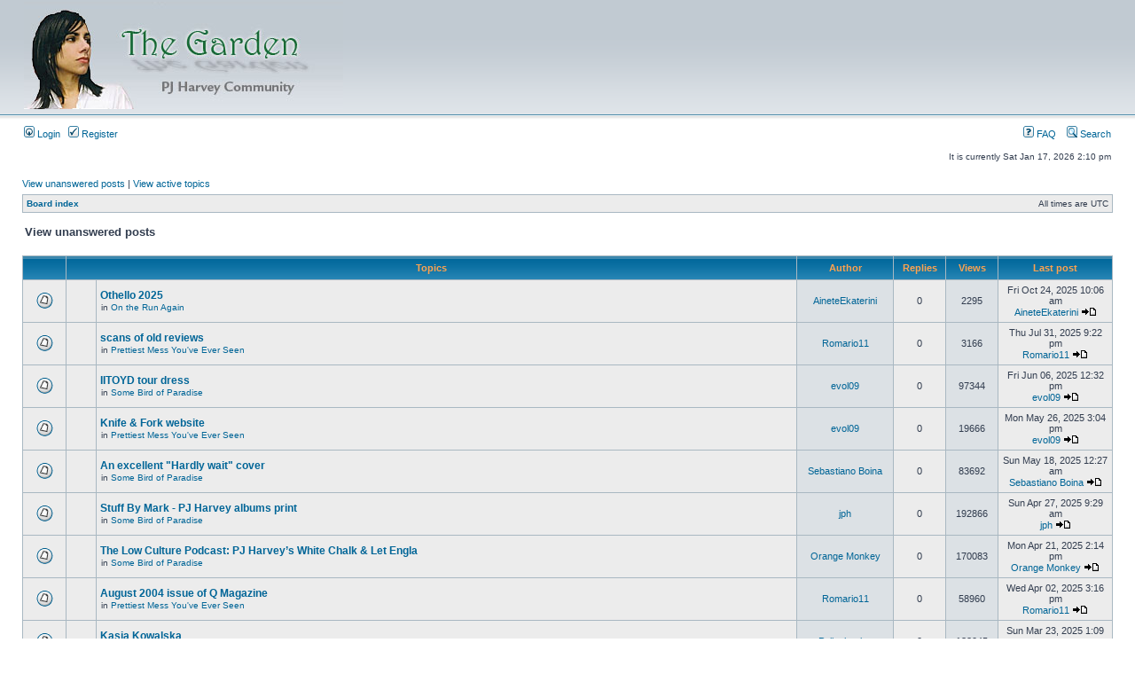

--- FILE ---
content_type: text/html; charset=UTF-8
request_url: http://thegardenforum.org/search.php?search_id=unanswered&sid=0b946348483e1122d163fce160cbfc0b
body_size: 47471
content:
<!DOCTYPE html PUBLIC "-//W3C//DTD XHTML 1.0 Transitional//EN" "http://www.w3.org/TR/xhtml1/DTD/xhtml1-transitional.dtd">
<html xmlns="http://www.w3.org/1999/xhtml" dir="ltr" lang="en-gb" xml:lang="en-gb">
<head>

<meta http-equiv="content-type" content="text/html; charset=UTF-8" />
<meta http-equiv="content-language" content="en-gb" />
<meta http-equiv="content-style-type" content="text/css" />
<meta http-equiv="imagetoolbar" content="no" />
<meta name="resource-type" content="document" />
<meta name="distribution" content="global" />
<meta name="keywords" content="" />
<meta name="description" content="" />

<title> &bull; View unanswered posts</title>



<link rel="stylesheet" href="./styles/subsilver2/theme/stylesheet.css" type="text/css" />

<script type="text/javascript">
// <![CDATA[


function popup(url, width, height, name)
{
	if (!name)
	{
		name = '_popup';
	}

	window.open(url.replace(/&amp;/g, '&'), name, 'height=' + height + ',resizable=yes,scrollbars=yes,width=' + width);
	return false;
}

function jumpto()
{
	var page = prompt('Enter the page number you wish to go to:', '1');
	var per_page = '25';
	var base_url = './search.php?st=0&amp;sk=t&amp;sd=d&amp;sr=topics&amp;sid=8ae2e188420e8863f785bc279f0552f7&amp;search_id=unanswered';

	if (page !== null && !isNaN(page) && page == Math.floor(page) && page > 0)
	{
		if (base_url.indexOf('?') == -1)
		{
			document.location.href = base_url + '?start=' + ((page - 1) * per_page);
		}
		else
		{
			document.location.href = base_url.replace(/&amp;/g, '&') + '&start=' + ((page - 1) * per_page);
		}
	}
}

/**
* Find a member
*/
function find_username(url)
{
	popup(url, 760, 570, '_usersearch');
	return false;
}

/**
* Mark/unmark checklist
* id = ID of parent container, name = name prefix, state = state [true/false]
*/
function marklist(id, name, state)
{
	var parent = document.getElementById(id);
	if (!parent)
	{
		eval('parent = document.' + id);
	}

	if (!parent)
	{
		return;
	}

	var rb = parent.getElementsByTagName('input');
	
	for (var r = 0; r < rb.length; r++)
	{
		if (rb[r].name.substr(0, name.length) == name)
		{
			rb[r].checked = state;
		}
	}
}



// ]]>
</script>
</head>
<body class="ltr">

<a name="top"></a>

<div id="wrapheader">

	<div id="logodesc">
		<table width="100%" cellspacing="0">
		<tr>
			<td><a href="./index.php?sid=8ae2e188420e8863f785bc279f0552f7"><img src="./styles/subsilver2/imageset/Garden_logo_Subsilver2.jpg" width="360" height="121" alt="" title="" /></a></td>
			<td width="100%" align="center"><h1></h1><span class="gen"></span></td>
		</tr>
		</table>
	</div>

	<div id="menubar">
		<table width="100%" cellspacing="0">
		<tr>
			<td class="genmed">
				<a href="./ucp.php?mode=login&amp;sid=8ae2e188420e8863f785bc279f0552f7"><img src="./styles/subsilver2/theme/images/icon_mini_login.gif" width="12" height="13" alt="*" /> Login</a>&nbsp; &nbsp;<a href="./ucp.php?mode=register&amp;sid=8ae2e188420e8863f785bc279f0552f7"><img src="./styles/subsilver2/theme/images/icon_mini_register.gif" width="12" height="13" alt="*" /> Register</a>
					
			</td>
			<td class="genmed" align="right">
				<a href="./faq.php?sid=8ae2e188420e8863f785bc279f0552f7"><img src="./styles/subsilver2/theme/images/icon_mini_faq.gif" width="12" height="13" alt="*" /> FAQ</a>
				&nbsp; &nbsp;<a href="./search.php?sid=8ae2e188420e8863f785bc279f0552f7"><img src="./styles/subsilver2/theme/images/icon_mini_search.gif" width="12" height="13" alt="*" /> Search</a>
			</td>
		</tr>
		</table>
	</div>

	<div id="datebar">
		<table width="100%" cellspacing="0">
		<tr>
			<td class="gensmall"></td>
			<td class="gensmall" align="right">It is currently Sat Jan 17, 2026 2:10 pm<br /></td>
		</tr>
		</table>
	</div>

</div>

<div id="wrapcentre">

	
	<p class="searchbar">
		<span style="float: left;"><a href="./search.php?search_id=unanswered&amp;sid=8ae2e188420e8863f785bc279f0552f7">View unanswered posts</a> | <a href="./search.php?search_id=active_topics&amp;sid=8ae2e188420e8863f785bc279f0552f7">View active topics</a></span>
		
	</p>
	

	<br style="clear: both;" />

	<table class="tablebg" width="100%" cellspacing="1" cellpadding="0" style="margin-top: 5px;">
	<tr>
		<td class="row1">
			<p class="breadcrumbs"><a href="./index.php?sid=8ae2e188420e8863f785bc279f0552f7">Board index</a></p>
			<p class="datetime">All times are UTC </p>
		</td>
	</tr>
	</table>

	<br />

<form method="post" action="./search.php?st=0&amp;sk=t&amp;sd=d&amp;sr=topics&amp;sid=8ae2e188420e8863f785bc279f0552f7&amp;search_id=unanswered">

<table width="100%" cellspacing="1">
<tr>
	<td colspan="2"><span class="titles">View unanswered posts</span><br /></td>
</tr>
<tr>
	<td class="genmed"></td>
	<td align="right"></td>
</tr>
</table>

<br clear="all" />



	<table class="tablebg" width="100%" cellspacing="1">
	<tr>
		<th width="4%" nowrap="nowrap">&nbsp;</th>
		<th colspan="2" nowrap="nowrap">&nbsp;Topics&nbsp;</th>
		<th nowrap="nowrap">&nbsp;Author&nbsp;</th>
		<th nowrap="nowrap">&nbsp;Replies&nbsp;</th>
		<th nowrap="nowrap">&nbsp;Views&nbsp;</th>
		<th nowrap="nowrap">&nbsp;Last post&nbsp;</th>
	</tr>
	
		<tr valign="middle">
			<td class="row1" width="25" align="center"><img src="./styles/subsilver2/imageset/topic_read.gif" width="19" height="18" alt="There are no new unread posts for this topic." title="There are no new unread posts for this topic." /></td>
			<td class="row1" width="25" align="center">
			
			</td>
			<td class="row1">
				
				 <a href="./viewtopic.php?f=3&amp;t=3073&amp;sid=8ae2e188420e8863f785bc279f0552f7" class="topictitle">Othello 2025</a>
				
					<p class="gensmall">in <a href="./viewforum.php?f=3&amp;sid=8ae2e188420e8863f785bc279f0552f7">On the Run Again</a></p>
				
			</td>
			<td class="row2" width="100" align="center"><p class="topicauthor"><a href="./memberlist.php?mode=viewprofile&amp;u=3837&amp;sid=8ae2e188420e8863f785bc279f0552f7">AineteEkaterini</a></p></td>
			<td class="row1" width="50" align="center"><p class="topicdetails">0</p></td>
			<td class="row2" width="50" align="center"><p class="topicdetails">2295</p></td>
			<td class="row1" width="120" align="center">
				<p class="topicdetails">Fri Oct 24, 2025 10:06 am</p>
				<p class="topicdetails"><a href="./memberlist.php?mode=viewprofile&amp;u=3837&amp;sid=8ae2e188420e8863f785bc279f0552f7">AineteEkaterini</a>
					<a href="./viewtopic.php?f=3&amp;t=3073&amp;p=31495&amp;sid=8ae2e188420e8863f785bc279f0552f7#p31495"><img src="./styles/subsilver2/imageset/icon_topic_latest.gif" width="18" height="9" alt="View the latest post" title="View the latest post" /></a>
				</p>
			</td>
		</tr>
	
		<tr valign="middle">
			<td class="row1" width="25" align="center"><img src="./styles/subsilver2/imageset/topic_read.gif" width="19" height="18" alt="There are no new unread posts for this topic." title="There are no new unread posts for this topic." /></td>
			<td class="row1" width="25" align="center">
			
			</td>
			<td class="row1">
				
				 <a href="./viewtopic.php?f=4&amp;t=3063&amp;sid=8ae2e188420e8863f785bc279f0552f7" class="topictitle">scans of old reviews</a>
				
					<p class="gensmall">in <a href="./viewforum.php?f=4&amp;sid=8ae2e188420e8863f785bc279f0552f7">Prettiest Mess You've Ever Seen</a></p>
				
			</td>
			<td class="row2" width="100" align="center"><p class="topicauthor"><a href="./memberlist.php?mode=viewprofile&amp;u=68&amp;sid=8ae2e188420e8863f785bc279f0552f7">Romario11</a></p></td>
			<td class="row1" width="50" align="center"><p class="topicdetails">0</p></td>
			<td class="row2" width="50" align="center"><p class="topicdetails">3166</p></td>
			<td class="row1" width="120" align="center">
				<p class="topicdetails">Thu Jul 31, 2025 9:22 pm</p>
				<p class="topicdetails"><a href="./memberlist.php?mode=viewprofile&amp;u=68&amp;sid=8ae2e188420e8863f785bc279f0552f7">Romario11</a>
					<a href="./viewtopic.php?f=4&amp;t=3063&amp;p=31435&amp;sid=8ae2e188420e8863f785bc279f0552f7#p31435"><img src="./styles/subsilver2/imageset/icon_topic_latest.gif" width="18" height="9" alt="View the latest post" title="View the latest post" /></a>
				</p>
			</td>
		</tr>
	
		<tr valign="middle">
			<td class="row1" width="25" align="center"><img src="./styles/subsilver2/imageset/topic_read.gif" width="19" height="18" alt="There are no new unread posts for this topic." title="There are no new unread posts for this topic." /></td>
			<td class="row1" width="25" align="center">
			
			</td>
			<td class="row1">
				
				 <a href="./viewtopic.php?f=2&amp;t=3055&amp;sid=8ae2e188420e8863f785bc279f0552f7" class="topictitle">IITOYD tour dress</a>
				
					<p class="gensmall">in <a href="./viewforum.php?f=2&amp;sid=8ae2e188420e8863f785bc279f0552f7">Some Bird of Paradise</a></p>
				
			</td>
			<td class="row2" width="100" align="center"><p class="topicauthor"><a href="./memberlist.php?mode=viewprofile&amp;u=4528&amp;sid=8ae2e188420e8863f785bc279f0552f7">evol09</a></p></td>
			<td class="row1" width="50" align="center"><p class="topicdetails">0</p></td>
			<td class="row2" width="50" align="center"><p class="topicdetails">97344</p></td>
			<td class="row1" width="120" align="center">
				<p class="topicdetails">Fri Jun 06, 2025 12:32 pm</p>
				<p class="topicdetails"><a href="./memberlist.php?mode=viewprofile&amp;u=4528&amp;sid=8ae2e188420e8863f785bc279f0552f7">evol09</a>
					<a href="./viewtopic.php?f=2&amp;t=3055&amp;p=31398&amp;sid=8ae2e188420e8863f785bc279f0552f7#p31398"><img src="./styles/subsilver2/imageset/icon_topic_latest.gif" width="18" height="9" alt="View the latest post" title="View the latest post" /></a>
				</p>
			</td>
		</tr>
	
		<tr valign="middle">
			<td class="row1" width="25" align="center"><img src="./styles/subsilver2/imageset/topic_read.gif" width="19" height="18" alt="There are no new unread posts for this topic." title="There are no new unread posts for this topic." /></td>
			<td class="row1" width="25" align="center">
			
			</td>
			<td class="row1">
				
				 <a href="./viewtopic.php?f=4&amp;t=3053&amp;sid=8ae2e188420e8863f785bc279f0552f7" class="topictitle">Knife &amp; Fork website</a>
				
					<p class="gensmall">in <a href="./viewforum.php?f=4&amp;sid=8ae2e188420e8863f785bc279f0552f7">Prettiest Mess You've Ever Seen</a></p>
				
			</td>
			<td class="row2" width="100" align="center"><p class="topicauthor"><a href="./memberlist.php?mode=viewprofile&amp;u=4528&amp;sid=8ae2e188420e8863f785bc279f0552f7">evol09</a></p></td>
			<td class="row1" width="50" align="center"><p class="topicdetails">0</p></td>
			<td class="row2" width="50" align="center"><p class="topicdetails">19666</p></td>
			<td class="row1" width="120" align="center">
				<p class="topicdetails">Mon May 26, 2025 3:04 pm</p>
				<p class="topicdetails"><a href="./memberlist.php?mode=viewprofile&amp;u=4528&amp;sid=8ae2e188420e8863f785bc279f0552f7">evol09</a>
					<a href="./viewtopic.php?f=4&amp;t=3053&amp;p=31387&amp;sid=8ae2e188420e8863f785bc279f0552f7#p31387"><img src="./styles/subsilver2/imageset/icon_topic_latest.gif" width="18" height="9" alt="View the latest post" title="View the latest post" /></a>
				</p>
			</td>
		</tr>
	
		<tr valign="middle">
			<td class="row1" width="25" align="center"><img src="./styles/subsilver2/imageset/topic_read.gif" width="19" height="18" alt="There are no new unread posts for this topic." title="There are no new unread posts for this topic." /></td>
			<td class="row1" width="25" align="center">
			
			</td>
			<td class="row1">
				
				 <a href="./viewtopic.php?f=2&amp;t=3051&amp;sid=8ae2e188420e8863f785bc279f0552f7" class="topictitle">An excellent &quot;Hardly wait&quot; cover</a>
				
					<p class="gensmall">in <a href="./viewforum.php?f=2&amp;sid=8ae2e188420e8863f785bc279f0552f7">Some Bird of Paradise</a></p>
				
			</td>
			<td class="row2" width="100" align="center"><p class="topicauthor"><a href="./memberlist.php?mode=viewprofile&amp;u=4340&amp;sid=8ae2e188420e8863f785bc279f0552f7">Sebastiano Boina</a></p></td>
			<td class="row1" width="50" align="center"><p class="topicdetails">0</p></td>
			<td class="row2" width="50" align="center"><p class="topicdetails">83692</p></td>
			<td class="row1" width="120" align="center">
				<p class="topicdetails">Sun May 18, 2025 12:27 am</p>
				<p class="topicdetails"><a href="./memberlist.php?mode=viewprofile&amp;u=4340&amp;sid=8ae2e188420e8863f785bc279f0552f7">Sebastiano Boina</a>
					<a href="./viewtopic.php?f=2&amp;t=3051&amp;p=31372&amp;sid=8ae2e188420e8863f785bc279f0552f7#p31372"><img src="./styles/subsilver2/imageset/icon_topic_latest.gif" width="18" height="9" alt="View the latest post" title="View the latest post" /></a>
				</p>
			</td>
		</tr>
	
		<tr valign="middle">
			<td class="row1" width="25" align="center"><img src="./styles/subsilver2/imageset/topic_read.gif" width="19" height="18" alt="There are no new unread posts for this topic." title="There are no new unread posts for this topic." /></td>
			<td class="row1" width="25" align="center">
			
			</td>
			<td class="row1">
				
				 <a href="./viewtopic.php?f=2&amp;t=3047&amp;sid=8ae2e188420e8863f785bc279f0552f7" class="topictitle">Stuff By Mark - PJ Harvey albums print</a>
				
					<p class="gensmall">in <a href="./viewforum.php?f=2&amp;sid=8ae2e188420e8863f785bc279f0552f7">Some Bird of Paradise</a></p>
				
			</td>
			<td class="row2" width="100" align="center"><p class="topicauthor"><a href="./memberlist.php?mode=viewprofile&amp;u=1143&amp;sid=8ae2e188420e8863f785bc279f0552f7">jph</a></p></td>
			<td class="row1" width="50" align="center"><p class="topicdetails">0</p></td>
			<td class="row2" width="50" align="center"><p class="topicdetails">192866</p></td>
			<td class="row1" width="120" align="center">
				<p class="topicdetails">Sun Apr 27, 2025 9:29 am</p>
				<p class="topicdetails"><a href="./memberlist.php?mode=viewprofile&amp;u=1143&amp;sid=8ae2e188420e8863f785bc279f0552f7">jph</a>
					<a href="./viewtopic.php?f=2&amp;t=3047&amp;p=31335&amp;sid=8ae2e188420e8863f785bc279f0552f7#p31335"><img src="./styles/subsilver2/imageset/icon_topic_latest.gif" width="18" height="9" alt="View the latest post" title="View the latest post" /></a>
				</p>
			</td>
		</tr>
	
		<tr valign="middle">
			<td class="row1" width="25" align="center"><img src="./styles/subsilver2/imageset/topic_read.gif" width="19" height="18" alt="There are no new unread posts for this topic." title="There are no new unread posts for this topic." /></td>
			<td class="row1" width="25" align="center">
			
			</td>
			<td class="row1">
				
				 <a href="./viewtopic.php?f=2&amp;t=3046&amp;sid=8ae2e188420e8863f785bc279f0552f7" class="topictitle">The Low Culture Podcast: PJ Harvey’s White Chalk &amp; Let Engla</a>
				
					<p class="gensmall">in <a href="./viewforum.php?f=2&amp;sid=8ae2e188420e8863f785bc279f0552f7">Some Bird of Paradise</a></p>
				
			</td>
			<td class="row2" width="100" align="center"><p class="topicauthor"><a href="./memberlist.php?mode=viewprofile&amp;u=4343&amp;sid=8ae2e188420e8863f785bc279f0552f7">Orange Monkey</a></p></td>
			<td class="row1" width="50" align="center"><p class="topicdetails">0</p></td>
			<td class="row2" width="50" align="center"><p class="topicdetails">170083</p></td>
			<td class="row1" width="120" align="center">
				<p class="topicdetails">Mon Apr 21, 2025 2:14 pm</p>
				<p class="topicdetails"><a href="./memberlist.php?mode=viewprofile&amp;u=4343&amp;sid=8ae2e188420e8863f785bc279f0552f7">Orange Monkey</a>
					<a href="./viewtopic.php?f=2&amp;t=3046&amp;p=31328&amp;sid=8ae2e188420e8863f785bc279f0552f7#p31328"><img src="./styles/subsilver2/imageset/icon_topic_latest.gif" width="18" height="9" alt="View the latest post" title="View the latest post" /></a>
				</p>
			</td>
		</tr>
	
		<tr valign="middle">
			<td class="row1" width="25" align="center"><img src="./styles/subsilver2/imageset/topic_read.gif" width="19" height="18" alt="There are no new unread posts for this topic." title="There are no new unread posts for this topic." /></td>
			<td class="row1" width="25" align="center">
			
			</td>
			<td class="row1">
				
				 <a href="./viewtopic.php?f=4&amp;t=3044&amp;sid=8ae2e188420e8863f785bc279f0552f7" class="topictitle">August 2004 issue of Q Magazine</a>
				
					<p class="gensmall">in <a href="./viewforum.php?f=4&amp;sid=8ae2e188420e8863f785bc279f0552f7">Prettiest Mess You've Ever Seen</a></p>
				
			</td>
			<td class="row2" width="100" align="center"><p class="topicauthor"><a href="./memberlist.php?mode=viewprofile&amp;u=68&amp;sid=8ae2e188420e8863f785bc279f0552f7">Romario11</a></p></td>
			<td class="row1" width="50" align="center"><p class="topicdetails">0</p></td>
			<td class="row2" width="50" align="center"><p class="topicdetails">58960</p></td>
			<td class="row1" width="120" align="center">
				<p class="topicdetails">Wed Apr 02, 2025 3:16 pm</p>
				<p class="topicdetails"><a href="./memberlist.php?mode=viewprofile&amp;u=68&amp;sid=8ae2e188420e8863f785bc279f0552f7">Romario11</a>
					<a href="./viewtopic.php?f=4&amp;t=3044&amp;p=31293&amp;sid=8ae2e188420e8863f785bc279f0552f7#p31293"><img src="./styles/subsilver2/imageset/icon_topic_latest.gif" width="18" height="9" alt="View the latest post" title="View the latest post" /></a>
				</p>
			</td>
		</tr>
	
		<tr valign="middle">
			<td class="row1" width="25" align="center"><img src="./styles/subsilver2/imageset/topic_read.gif" width="19" height="18" alt="There are no new unread posts for this topic." title="There are no new unread posts for this topic." /></td>
			<td class="row1" width="25" align="center">
			
			</td>
			<td class="row1">
				
				 <a href="./viewtopic.php?f=11&amp;t=3041&amp;sid=8ae2e188420e8863f785bc279f0552f7" class="topictitle">Kasia Kowalska</a>
				
					<p class="gensmall">in <a href="./viewforum.php?f=11&amp;sid=8ae2e188420e8863f785bc279f0552f7">Turn Up the Radio</a></p>
				
			</td>
			<td class="row2" width="100" align="center"><p class="topicauthor"><a href="./memberlist.php?mode=viewprofile&amp;u=63&amp;sid=8ae2e188420e8863f785bc279f0552f7">Pollyphoniac</a></p></td>
			<td class="row1" width="50" align="center"><p class="topicdetails">0</p></td>
			<td class="row2" width="50" align="center"><p class="topicdetails">183045</p></td>
			<td class="row1" width="120" align="center">
				<p class="topicdetails">Sun Mar 23, 2025 1:09 pm</p>
				<p class="topicdetails"><a href="./memberlist.php?mode=viewprofile&amp;u=63&amp;sid=8ae2e188420e8863f785bc279f0552f7">Pollyphoniac</a>
					<a href="./viewtopic.php?f=11&amp;t=3041&amp;p=31258&amp;sid=8ae2e188420e8863f785bc279f0552f7#p31258"><img src="./styles/subsilver2/imageset/icon_topic_latest.gif" width="18" height="9" alt="View the latest post" title="View the latest post" /></a>
				</p>
			</td>
		</tr>
	
		<tr valign="middle">
			<td class="row1" width="25" align="center"><img src="./styles/subsilver2/imageset/topic_read.gif" width="19" height="18" alt="There are no new unread posts for this topic." title="There are no new unread posts for this topic." /></td>
			<td class="row1" width="25" align="center">
			
			</td>
			<td class="row1">
				
				 <a href="./viewtopic.php?f=2&amp;t=3038&amp;sid=8ae2e188420e8863f785bc279f0552f7" class="topictitle">PJ Harvey ranked among the 200 best goth albums</a>
				
					<p class="gensmall">in <a href="./viewforum.php?f=2&amp;sid=8ae2e188420e8863f785bc279f0552f7">Some Bird of Paradise</a></p>
				
			</td>
			<td class="row2" width="100" align="center"><p class="topicauthor"><a href="./memberlist.php?mode=viewprofile&amp;u=415&amp;sid=8ae2e188420e8863f785bc279f0552f7">Pluton</a></p></td>
			<td class="row1" width="50" align="center"><p class="topicdetails">0</p></td>
			<td class="row2" width="50" align="center"><p class="topicdetails">146180</p></td>
			<td class="row1" width="120" align="center">
				<p class="topicdetails">Sun Mar 09, 2025 10:20 am</p>
				<p class="topicdetails"><a href="./memberlist.php?mode=viewprofile&amp;u=415&amp;sid=8ae2e188420e8863f785bc279f0552f7">Pluton</a>
					<a href="./viewtopic.php?f=2&amp;t=3038&amp;p=31237&amp;sid=8ae2e188420e8863f785bc279f0552f7#p31237"><img src="./styles/subsilver2/imageset/icon_topic_latest.gif" width="18" height="9" alt="View the latest post" title="View the latest post" /></a>
				</p>
			</td>
		</tr>
	
		<tr valign="middle">
			<td class="row1" width="25" align="center"><img src="./styles/subsilver2/imageset/topic_read.gif" width="19" height="18" alt="There are no new unread posts for this topic." title="There are no new unread posts for this topic." /></td>
			<td class="row1" width="25" align="center">
			
			</td>
			<td class="row1">
				
				 <a href="./viewtopic.php?f=2&amp;t=3030&amp;sid=8ae2e188420e8863f785bc279f0552f7" class="topictitle">PJ and JP interview from 2009</a>
				
					<p class="gensmall">in <a href="./viewforum.php?f=2&amp;sid=8ae2e188420e8863f785bc279f0552f7">Some Bird of Paradise</a></p>
				
			</td>
			<td class="row2" width="100" align="center"><p class="topicauthor"><a href="./memberlist.php?mode=viewprofile&amp;u=4343&amp;sid=8ae2e188420e8863f785bc279f0552f7">Orange Monkey</a></p></td>
			<td class="row1" width="50" align="center"><p class="topicdetails">0</p></td>
			<td class="row2" width="50" align="center"><p class="topicdetails">100968</p></td>
			<td class="row1" width="120" align="center">
				<p class="topicdetails">Mon Nov 04, 2024 10:35 pm</p>
				<p class="topicdetails"><a href="./memberlist.php?mode=viewprofile&amp;u=4343&amp;sid=8ae2e188420e8863f785bc279f0552f7">Orange Monkey</a>
					<a href="./viewtopic.php?f=2&amp;t=3030&amp;p=31064&amp;sid=8ae2e188420e8863f785bc279f0552f7#p31064"><img src="./styles/subsilver2/imageset/icon_topic_latest.gif" width="18" height="9" alt="View the latest post" title="View the latest post" /></a>
				</p>
			</td>
		</tr>
	
		<tr valign="middle">
			<td class="row1" width="25" align="center"><img src="./styles/subsilver2/imageset/topic_read.gif" width="19" height="18" alt="There are no new unread posts for this topic." title="There are no new unread posts for this topic." /></td>
			<td class="row1" width="25" align="center">
			
			</td>
			<td class="row1">
				
				 <a href="./viewtopic.php?f=2&amp;t=3024&amp;sid=8ae2e188420e8863f785bc279f0552f7" class="topictitle">Mystery of sound elements in the track</a>
				
					<p class="gensmall">in <a href="./viewforum.php?f=2&amp;sid=8ae2e188420e8863f785bc279f0552f7">Some Bird of Paradise</a></p>
				
			</td>
			<td class="row2" width="100" align="center"><p class="topicauthor"><a href="./memberlist.php?mode=viewprofile&amp;u=4493&amp;sid=8ae2e188420e8863f785bc279f0552f7">bridgetkeble</a></p></td>
			<td class="row1" width="50" align="center"><p class="topicdetails">0</p></td>
			<td class="row2" width="50" align="center"><p class="topicdetails">41065</p></td>
			<td class="row1" width="120" align="center">
				<p class="topicdetails">Wed Sep 25, 2024 9:57 am</p>
				<p class="topicdetails"><a href="./memberlist.php?mode=viewprofile&amp;u=4493&amp;sid=8ae2e188420e8863f785bc279f0552f7">bridgetkeble</a>
					<a href="./viewtopic.php?f=2&amp;t=3024&amp;p=30980&amp;sid=8ae2e188420e8863f785bc279f0552f7#p30980"><img src="./styles/subsilver2/imageset/icon_topic_latest.gif" width="18" height="9" alt="View the latest post" title="View the latest post" /></a>
				</p>
			</td>
		</tr>
	
		<tr valign="middle">
			<td class="row1" width="25" align="center"><img src="./styles/subsilver2/imageset/topic_read.gif" width="19" height="18" alt="There are no new unread posts for this topic." title="There are no new unread posts for this topic." /></td>
			<td class="row1" width="25" align="center">
			
			</td>
			<td class="row1">
				
				 <a href="./viewtopic.php?f=2&amp;t=3004&amp;sid=8ae2e188420e8863f785bc279f0552f7" class="topictitle">interview from late 2023</a>
				
					<p class="gensmall">in <a href="./viewforum.php?f=2&amp;sid=8ae2e188420e8863f785bc279f0552f7">Some Bird of Paradise</a></p>
				
			</td>
			<td class="row2" width="100" align="center"><p class="topicauthor"><a href="./memberlist.php?mode=viewprofile&amp;u=68&amp;sid=8ae2e188420e8863f785bc279f0552f7">Romario11</a></p></td>
			<td class="row1" width="50" align="center"><p class="topicdetails">0</p></td>
			<td class="row2" width="50" align="center"><p class="topicdetails">42073</p></td>
			<td class="row1" width="120" align="center">
				<p class="topicdetails">Fri Jul 05, 2024 2:25 am</p>
				<p class="topicdetails"><a href="./memberlist.php?mode=viewprofile&amp;u=68&amp;sid=8ae2e188420e8863f785bc279f0552f7">Romario11</a>
					<a href="./viewtopic.php?f=2&amp;t=3004&amp;p=30800&amp;sid=8ae2e188420e8863f785bc279f0552f7#p30800"><img src="./styles/subsilver2/imageset/icon_topic_latest.gif" width="18" height="9" alt="View the latest post" title="View the latest post" /></a>
				</p>
			</td>
		</tr>
	
		<tr valign="middle">
			<td class="row1" width="25" align="center"><img src="./styles/subsilver2/imageset/topic_read.gif" width="19" height="18" alt="There are no new unread posts for this topic." title="There are no new unread posts for this topic." /></td>
			<td class="row1" width="25" align="center">
			
			</td>
			<td class="row1">
				
				 <a href="./viewtopic.php?f=2&amp;t=2940&amp;sid=8ae2e188420e8863f785bc279f0552f7" class="topictitle">Decent Read</a>
				
					<p class="gensmall">in <a href="./viewforum.php?f=2&amp;sid=8ae2e188420e8863f785bc279f0552f7">Some Bird of Paradise</a></p>
				
			</td>
			<td class="row2" width="100" align="center"><p class="topicauthor"><a href="./memberlist.php?mode=viewprofile&amp;u=4211&amp;sid=8ae2e188420e8863f785bc279f0552f7">an tha</a></p></td>
			<td class="row1" width="50" align="center"><p class="topicdetails">0</p></td>
			<td class="row2" width="50" align="center"><p class="topicdetails">51011</p></td>
			<td class="row1" width="120" align="center">
				<p class="topicdetails">Tue Jan 23, 2024 7:58 pm</p>
				<p class="topicdetails"><a href="./memberlist.php?mode=viewprofile&amp;u=4211&amp;sid=8ae2e188420e8863f785bc279f0552f7">an tha</a>
					<a href="./viewtopic.php?f=2&amp;t=2940&amp;p=30298&amp;sid=8ae2e188420e8863f785bc279f0552f7#p30298"><img src="./styles/subsilver2/imageset/icon_topic_latest.gif" width="18" height="9" alt="View the latest post" title="View the latest post" /></a>
				</p>
			</td>
		</tr>
	
		<tr valign="middle">
			<td class="row1" width="25" align="center"><img src="./styles/subsilver2/imageset/topic_read.gif" width="19" height="18" alt="There are no new unread posts for this topic." title="There are no new unread posts for this topic." /></td>
			<td class="row1" width="25" align="center">
			
			</td>
			<td class="row1">
				
				 <a href="./viewtopic.php?f=2&amp;t=2933&amp;sid=8ae2e188420e8863f785bc279f0552f7" class="topictitle">V&amp;A &quot;Diva&quot; Exhibition</a>
				
					<p class="gensmall">in <a href="./viewforum.php?f=2&amp;sid=8ae2e188420e8863f785bc279f0552f7">Some Bird of Paradise</a></p>
				
			</td>
			<td class="row2" width="100" align="center"><p class="topicauthor"><a href="./memberlist.php?mode=viewprofile&amp;u=3837&amp;sid=8ae2e188420e8863f785bc279f0552f7">AineteEkaterini</a></p></td>
			<td class="row1" width="50" align="center"><p class="topicdetails">0</p></td>
			<td class="row2" width="50" align="center"><p class="topicdetails">50417</p></td>
			<td class="row1" width="120" align="center">
				<p class="topicdetails">Wed Jan 03, 2024 10:08 pm</p>
				<p class="topicdetails"><a href="./memberlist.php?mode=viewprofile&amp;u=3837&amp;sid=8ae2e188420e8863f785bc279f0552f7">AineteEkaterini</a>
					<a href="./viewtopic.php?f=2&amp;t=2933&amp;p=30266&amp;sid=8ae2e188420e8863f785bc279f0552f7#p30266"><img src="./styles/subsilver2/imageset/icon_topic_latest.gif" width="18" height="9" alt="View the latest post" title="View the latest post" /></a>
				</p>
			</td>
		</tr>
	
		<tr valign="middle">
			<td class="row1" width="25" align="center"><img src="./styles/subsilver2/imageset/topic_read.gif" width="19" height="18" alt="There are no new unread posts for this topic." title="There are no new unread posts for this topic." /></td>
			<td class="row1" width="25" align="center">
			
			</td>
			<td class="row1">
				
				 <a href="./viewtopic.php?f=2&amp;t=2929&amp;sid=8ae2e188420e8863f785bc279f0552f7" class="topictitle">ARTE releases the entire l'Olympia show</a>
				
					<p class="gensmall">in <a href="./viewforum.php?f=2&amp;sid=8ae2e188420e8863f785bc279f0552f7">Some Bird of Paradise</a></p>
				
			</td>
			<td class="row2" width="100" align="center"><p class="topicauthor"><a href="./memberlist.php?mode=viewprofile&amp;u=303&amp;sid=8ae2e188420e8863f785bc279f0552f7">revenire</a></p></td>
			<td class="row1" width="50" align="center"><p class="topicdetails">0</p></td>
			<td class="row2" width="50" align="center"><p class="topicdetails">63115</p></td>
			<td class="row1" width="120" align="center">
				<p class="topicdetails">Fri Dec 08, 2023 11:48 pm</p>
				<p class="topicdetails"><a href="./memberlist.php?mode=viewprofile&amp;u=303&amp;sid=8ae2e188420e8863f785bc279f0552f7">revenire</a>
					<a href="./viewtopic.php?f=2&amp;t=2929&amp;p=30228&amp;sid=8ae2e188420e8863f785bc279f0552f7#p30228"><img src="./styles/subsilver2/imageset/icon_topic_latest.gif" width="18" height="9" alt="View the latest post" title="View the latest post" /></a>
				</p>
			</td>
		</tr>
	
		<tr valign="middle">
			<td class="row1" width="25" align="center"><img src="./styles/subsilver2/imageset/topic_read.gif" width="19" height="18" alt="There are no new unread posts for this topic." title="There are no new unread posts for this topic." /></td>
			<td class="row1" width="25" align="center">
			
			</td>
			<td class="row1">
				
				 <a href="./viewtopic.php?f=3&amp;t=2924&amp;sid=8ae2e188420e8863f785bc279f0552f7" class="topictitle">Flow Festival Helsinki, August 9-11th 2024</a>
				
					<p class="gensmall">in <a href="./viewforum.php?f=3&amp;sid=8ae2e188420e8863f785bc279f0552f7">On the Run Again</a></p>
				
			</td>
			<td class="row2" width="100" align="center"><p class="topicauthor"><a href="./memberlist.php?mode=viewprofile&amp;u=4340&amp;sid=8ae2e188420e8863f785bc279f0552f7">Sebastiano Boina</a></p></td>
			<td class="row1" width="50" align="center"><p class="topicdetails">0</p></td>
			<td class="row2" width="50" align="center"><p class="topicdetails">93215</p></td>
			<td class="row1" width="120" align="center">
				<p class="topicdetails">Wed Nov 22, 2023 10:25 pm</p>
				<p class="topicdetails"><a href="./memberlist.php?mode=viewprofile&amp;u=4340&amp;sid=8ae2e188420e8863f785bc279f0552f7">Sebastiano Boina</a>
					<a href="./viewtopic.php?f=3&amp;t=2924&amp;p=30197&amp;sid=8ae2e188420e8863f785bc279f0552f7#p30197"><img src="./styles/subsilver2/imageset/icon_topic_latest.gif" width="18" height="9" alt="View the latest post" title="View the latest post" /></a>
				</p>
			</td>
		</tr>
	
		<tr valign="middle">
			<td class="row1" width="25" align="center"><img src="./styles/subsilver2/imageset/topic_read.gif" width="19" height="18" alt="There are no new unread posts for this topic." title="There are no new unread posts for this topic." /></td>
			<td class="row1" width="25" align="center">
			
			</td>
			<td class="row1">
				
				 <a href="./viewtopic.php?f=2&amp;t=2900&amp;sid=8ae2e188420e8863f785bc279f0552f7" class="topictitle">Black Snow</a>
				
					<p class="gensmall">in <a href="./viewforum.php?f=2&amp;sid=8ae2e188420e8863f785bc279f0552f7">Some Bird of Paradise</a></p>
				
			</td>
			<td class="row2" width="100" align="center"><p class="topicauthor"><a href="./memberlist.php?mode=viewprofile&amp;u=3438&amp;sid=8ae2e188420e8863f785bc279f0552f7">micgo</a></p></td>
			<td class="row1" width="50" align="center"><p class="topicdetails">0</p></td>
			<td class="row2" width="50" align="center"><p class="topicdetails">79515</p></td>
			<td class="row1" width="120" align="center">
				<p class="topicdetails">Wed Aug 02, 2023 3:38 am</p>
				<p class="topicdetails"><a href="./memberlist.php?mode=viewprofile&amp;u=3438&amp;sid=8ae2e188420e8863f785bc279f0552f7">micgo</a>
					<a href="./viewtopic.php?f=2&amp;t=2900&amp;p=29950&amp;sid=8ae2e188420e8863f785bc279f0552f7#p29950"><img src="./styles/subsilver2/imageset/icon_topic_latest.gif" width="18" height="9" alt="View the latest post" title="View the latest post" /></a>
				</p>
			</td>
		</tr>
	
		<tr valign="middle">
			<td class="row1" width="25" align="center"><img src="./styles/subsilver2/imageset/topic_read.gif" width="19" height="18" alt="There are no new unread posts for this topic." title="There are no new unread posts for this topic." /></td>
			<td class="row1" width="25" align="center">
			
			</td>
			<td class="row1">
				
				 <a href="./viewtopic.php?f=2&amp;t=2898&amp;sid=8ae2e188420e8863f785bc279f0552f7" class="topictitle">‘60 Songs That Explain the ’90s’: PJ Harvey’s Scary Movies</a>
				
					<p class="gensmall">in <a href="./viewforum.php?f=2&amp;sid=8ae2e188420e8863f785bc279f0552f7">Some Bird of Paradise</a></p>
				
			</td>
			<td class="row2" width="100" align="center"><p class="topicauthor"><a href="./memberlist.php?mode=viewprofile&amp;u=621&amp;sid=8ae2e188420e8863f785bc279f0552f7">ct4spinner</a></p></td>
			<td class="row1" width="50" align="center"><p class="topicdetails">0</p></td>
			<td class="row2" width="50" align="center"><p class="topicdetails">80632</p></td>
			<td class="row1" width="120" align="center">
				<p class="topicdetails">Fri Jun 30, 2023 9:35 pm</p>
				<p class="topicdetails"><a href="./memberlist.php?mode=viewprofile&amp;u=621&amp;sid=8ae2e188420e8863f785bc279f0552f7">ct4spinner</a>
					<a href="./viewtopic.php?f=2&amp;t=2898&amp;p=29851&amp;sid=8ae2e188420e8863f785bc279f0552f7#p29851"><img src="./styles/subsilver2/imageset/icon_topic_latest.gif" width="18" height="9" alt="View the latest post" title="View the latest post" /></a>
				</p>
			</td>
		</tr>
	
		<tr valign="middle">
			<td class="row1" width="25" align="center"><img src="./styles/subsilver2/imageset/topic_read.gif" width="19" height="18" alt="There are no new unread posts for this topic." title="There are no new unread posts for this topic." /></td>
			<td class="row1" width="25" align="center">
			
			</td>
			<td class="row1">
				
				 <a href="./viewtopic.php?f=2&amp;t=2893&amp;sid=8ae2e188420e8863f785bc279f0552f7" class="topictitle">Hot Press Interview - 1995 Interview</a>
				
					<p class="gensmall">in <a href="./viewforum.php?f=2&amp;sid=8ae2e188420e8863f785bc279f0552f7">Some Bird of Paradise</a></p>
				
			</td>
			<td class="row2" width="100" align="center"><p class="topicauthor"><a href="./memberlist.php?mode=viewprofile&amp;u=621&amp;sid=8ae2e188420e8863f785bc279f0552f7">ct4spinner</a></p></td>
			<td class="row1" width="50" align="center"><p class="topicdetails">0</p></td>
			<td class="row2" width="50" align="center"><p class="topicdetails">94771</p></td>
			<td class="row1" width="120" align="center">
				<p class="topicdetails">Thu May 04, 2023 5:36 pm</p>
				<p class="topicdetails"><a href="./memberlist.php?mode=viewprofile&amp;u=621&amp;sid=8ae2e188420e8863f785bc279f0552f7">ct4spinner</a>
					<a href="./viewtopic.php?f=2&amp;t=2893&amp;p=29700&amp;sid=8ae2e188420e8863f785bc279f0552f7#p29700"><img src="./styles/subsilver2/imageset/icon_topic_latest.gif" width="18" height="9" alt="View the latest post" title="View the latest post" /></a>
				</p>
			</td>
		</tr>
	
		<tr valign="middle">
			<td class="row1" width="25" align="center"><img src="./styles/subsilver2/imageset/topic_read.gif" width="19" height="18" alt="There are no new unread posts for this topic." title="There are no new unread posts for this topic." /></td>
			<td class="row1" width="25" align="center">
			
			</td>
			<td class="row1">
				
				 <a href="./viewtopic.php?f=2&amp;t=2890&amp;sid=8ae2e188420e8863f785bc279f0552f7" class="topictitle">bird of paradise ?</a>
				
					<p class="gensmall">in <a href="./viewforum.php?f=2&amp;sid=8ae2e188420e8863f785bc279f0552f7">Some Bird of Paradise</a></p>
				
			</td>
			<td class="row2" width="100" align="center"><p class="topicauthor"><a href="./memberlist.php?mode=viewprofile&amp;u=4401&amp;sid=8ae2e188420e8863f785bc279f0552f7">Flirtinggoat</a></p></td>
			<td class="row1" width="50" align="center"><p class="topicdetails">0</p></td>
			<td class="row2" width="50" align="center"><p class="topicdetails">97716</p></td>
			<td class="row1" width="120" align="center">
				<p class="topicdetails">Sun Apr 23, 2023 7:39 pm</p>
				<p class="topicdetails"><a href="./memberlist.php?mode=viewprofile&amp;u=4401&amp;sid=8ae2e188420e8863f785bc279f0552f7">Flirtinggoat</a>
					<a href="./viewtopic.php?f=2&amp;t=2890&amp;p=29629&amp;sid=8ae2e188420e8863f785bc279f0552f7#p29629"><img src="./styles/subsilver2/imageset/icon_topic_latest.gif" width="18" height="9" alt="View the latest post" title="View the latest post" /></a>
				</p>
			</td>
		</tr>
	
		<tr valign="middle">
			<td class="row1" width="25" align="center"><img src="./styles/subsilver2/imageset/topic_read.gif" width="19" height="18" alt="There are no new unread posts for this topic." title="There are no new unread posts for this topic." /></td>
			<td class="row1" width="25" align="center">
			
			</td>
			<td class="row1">
				
				 <a href="./viewtopic.php?f=7&amp;t=2887&amp;sid=8ae2e188420e8863f785bc279f0552f7" class="topictitle">One Line</a>
				
					<p class="gensmall">in <a href="./viewforum.php?f=7&amp;sid=8ae2e188420e8863f785bc279f0552f7">Your Beautiful Pen</a></p>
				
			</td>
			<td class="row2" width="100" align="center"><p class="topicauthor"><a href="./memberlist.php?mode=viewprofile&amp;u=4401&amp;sid=8ae2e188420e8863f785bc279f0552f7">Flirtinggoat</a></p></td>
			<td class="row1" width="50" align="center"><p class="topicdetails">0</p></td>
			<td class="row2" width="50" align="center"><p class="topicdetails">108614</p></td>
			<td class="row1" width="120" align="center">
				<p class="topicdetails">Mon Apr 17, 2023 2:41 pm</p>
				<p class="topicdetails"><a href="./memberlist.php?mode=viewprofile&amp;u=4401&amp;sid=8ae2e188420e8863f785bc279f0552f7">Flirtinggoat</a>
					<a href="./viewtopic.php?f=7&amp;t=2887&amp;p=29594&amp;sid=8ae2e188420e8863f785bc279f0552f7#p29594"><img src="./styles/subsilver2/imageset/icon_topic_latest.gif" width="18" height="9" alt="View the latest post" title="View the latest post" /></a>
				</p>
			</td>
		</tr>
	
		<tr valign="middle">
			<td class="row1" width="25" align="center"><img src="./styles/subsilver2/imageset/topic_read.gif" width="19" height="18" alt="There are no new unread posts for this topic." title="There are no new unread posts for this topic." /></td>
			<td class="row1" width="25" align="center">
			
			</td>
			<td class="row1">
				
				 <a href="./viewtopic.php?f=11&amp;t=2874&amp;sid=8ae2e188420e8863f785bc279f0552f7" class="topictitle">Happy 21/12 (International Rush Day)</a>
				
					<p class="gensmall">in <a href="./viewforum.php?f=11&amp;sid=8ae2e188420e8863f785bc279f0552f7">Turn Up the Radio</a></p>
				
			</td>
			<td class="row2" width="100" align="center"><p class="topicauthor"><a href="./memberlist.php?mode=viewprofile&amp;u=4343&amp;sid=8ae2e188420e8863f785bc279f0552f7">Orange Monkey</a></p></td>
			<td class="row1" width="50" align="center"><p class="topicdetails">0</p></td>
			<td class="row2" width="50" align="center"><p class="topicdetails">238763</p></td>
			<td class="row1" width="120" align="center">
				<p class="topicdetails">Wed Dec 21, 2022 11:35 am</p>
				<p class="topicdetails"><a href="./memberlist.php?mode=viewprofile&amp;u=4343&amp;sid=8ae2e188420e8863f785bc279f0552f7">Orange Monkey</a>
					<a href="./viewtopic.php?f=11&amp;t=2874&amp;p=29526&amp;sid=8ae2e188420e8863f785bc279f0552f7#p29526"><img src="./styles/subsilver2/imageset/icon_topic_latest.gif" width="18" height="9" alt="View the latest post" title="View the latest post" /></a>
				</p>
			</td>
		</tr>
	
		<tr valign="middle">
			<td class="row1" width="25" align="center"><img src="./styles/subsilver2/imageset/topic_read.gif" width="19" height="18" alt="There are no new unread posts for this topic." title="There are no new unread posts for this topic." /></td>
			<td class="row1" width="25" align="center">
			
			</td>
			<td class="row1">
				
				 <a href="./viewtopic.php?f=7&amp;t=2872&amp;sid=8ae2e188420e8863f785bc279f0552f7" class="topictitle">The voices of ten thousand angels</a>
				
					<p class="gensmall">in <a href="./viewforum.php?f=7&amp;sid=8ae2e188420e8863f785bc279f0552f7">Your Beautiful Pen</a></p>
				
			</td>
			<td class="row2" width="100" align="center"><p class="topicauthor"><a href="./memberlist.php?mode=viewprofile&amp;u=4343&amp;sid=8ae2e188420e8863f785bc279f0552f7">Orange Monkey</a></p></td>
			<td class="row1" width="50" align="center"><p class="topicdetails">0</p></td>
			<td class="row2" width="50" align="center"><p class="topicdetails">109439</p></td>
			<td class="row1" width="120" align="center">
				<p class="topicdetails">Mon Dec 19, 2022 10:34 am</p>
				<p class="topicdetails"><a href="./memberlist.php?mode=viewprofile&amp;u=4343&amp;sid=8ae2e188420e8863f785bc279f0552f7">Orange Monkey</a>
					<a href="./viewtopic.php?f=7&amp;t=2872&amp;p=29524&amp;sid=8ae2e188420e8863f785bc279f0552f7#p29524"><img src="./styles/subsilver2/imageset/icon_topic_latest.gif" width="18" height="9" alt="View the latest post" title="View the latest post" /></a>
				</p>
			</td>
		</tr>
	
		<tr valign="middle">
			<td class="row1" width="25" align="center"><img src="./styles/subsilver2/imageset/topic_read.gif" width="19" height="18" alt="There are no new unread posts for this topic." title="There are no new unread posts for this topic." /></td>
			<td class="row1" width="25" align="center">
			
			</td>
			<td class="row1">
				
				 <a href="./viewtopic.php?f=6&amp;t=2864&amp;sid=8ae2e188420e8863f785bc279f0552f7" class="topictitle">T-Shirt from 1992 Dry tour @ebay</a>
				
					<p class="gensmall">in <a href="./viewforum.php?f=6&amp;sid=8ae2e188420e8863f785bc279f0552f7">Love for Money Is My Sin</a></p>
				
			</td>
			<td class="row2" width="100" align="center"><p class="topicauthor"><a href="./memberlist.php?mode=viewprofile&amp;u=4380&amp;sid=8ae2e188420e8863f785bc279f0552f7">Mrs.B</a></p></td>
			<td class="row1" width="50" align="center"><p class="topicdetails">0</p></td>
			<td class="row2" width="50" align="center"><p class="topicdetails">105662</p></td>
			<td class="row1" width="120" align="center">
				<p class="topicdetails">Mon Oct 17, 2022 12:59 pm</p>
				<p class="topicdetails"><a href="./memberlist.php?mode=viewprofile&amp;u=4380&amp;sid=8ae2e188420e8863f785bc279f0552f7">Mrs.B</a>
					<a href="./viewtopic.php?f=6&amp;t=2864&amp;p=29416&amp;sid=8ae2e188420e8863f785bc279f0552f7#p29416"><img src="./styles/subsilver2/imageset/icon_topic_latest.gif" width="18" height="9" alt="View the latest post" title="View the latest post" /></a>
				</p>
			</td>
		</tr>
	
	<tr>
		<td class="cat" colspan="7" valign="middle" align="center"><span class="gensmall">Display posts from previous:</span> <select name="st" id="st"><option value="0" selected="selected">All results</option><option value="1">1 day</option><option value="7">7 days</option><option value="14">2 weeks</option><option value="30">1 month</option><option value="90">3 months</option><option value="180">6 months</option><option value="365">1 year</option></select>&nbsp;<span class="gensmall">Sort by:</span> <select name="sk" id="sk"><option value="a">Author</option><option value="t" selected="selected">Post time</option><option value="f">Forum</option><option value="i">Topic title</option><option value="s">Post subject</option></select> <select name="sd" id="sd"><option value="a">Ascending</option><option value="d" selected="selected">Descending</option></select>&nbsp;<input class="btnlite" type="submit" value="Go" name="sort" /></td>
	</tr>
	</table>



</form>

<div class="gensmall" style="float: left;"><span class="nav">Page <strong>1</strong> of <strong>15</strong></span> [ Search found 359 matches ]</div>
<div class="nav" style="float: right;"><b><a href="#" onclick="jumpto(); return false;" title="Click to jump to page…">Go to page</a> <strong>1</strong><span class="page-sep">, </span><a href="./search.php?st=0&amp;sk=t&amp;sd=d&amp;sr=topics&amp;sid=8ae2e188420e8863f785bc279f0552f7&amp;search_id=unanswered&amp;start=25">2</a><span class="page-sep">, </span><a href="./search.php?st=0&amp;sk=t&amp;sd=d&amp;sr=topics&amp;sid=8ae2e188420e8863f785bc279f0552f7&amp;search_id=unanswered&amp;start=50">3</a><span class="page-sep">, </span><a href="./search.php?st=0&amp;sk=t&amp;sd=d&amp;sr=topics&amp;sid=8ae2e188420e8863f785bc279f0552f7&amp;search_id=unanswered&amp;start=75">4</a><span class="page-sep">, </span><a href="./search.php?st=0&amp;sk=t&amp;sd=d&amp;sr=topics&amp;sid=8ae2e188420e8863f785bc279f0552f7&amp;search_id=unanswered&amp;start=100">5</a><span class="page-dots"> ... </span><a href="./search.php?st=0&amp;sk=t&amp;sd=d&amp;sr=topics&amp;sid=8ae2e188420e8863f785bc279f0552f7&amp;search_id=unanswered&amp;start=350">15</a> &nbsp;<a href="./search.php?st=0&amp;sk=t&amp;sd=d&amp;sr=topics&amp;sid=8ae2e188420e8863f785bc279f0552f7&amp;search_id=unanswered&amp;start=25">Next</a></b></div>

<br clear="all" /><br />

<table class="tablebg" width="100%" cellspacing="1" cellpadding="0" style="margin-top: 5px;">
	<tr>
		<td class="row1">
			<p class="breadcrumbs"><a href="./index.php?sid=8ae2e188420e8863f785bc279f0552f7">Board index</a></p>
			<p class="datetime">All times are UTC </p>
		</td>
	</tr>
	</table>

<br clear="all" />

<div align="right">
	<form method="post" name="jumpbox" action="./viewforum.php?sid=8ae2e188420e8863f785bc279f0552f7" onsubmit="if(document.jumpbox.f.value == -1){return false;}">

	<table cellspacing="0" cellpadding="0" border="0">
	<tr>
		<td nowrap="nowrap"><span class="gensmall">Jump to:</span>&nbsp;<select name="f" onchange="if(this.options[this.selectedIndex].value != -1){ document.forms['jumpbox'].submit() }">

		
			<option value="-1">Select a forum</option>
		<option value="-1">------------------</option>
			<option value="1">PJ Harvey Forums</option>
		
			<option value="2">&nbsp; &nbsp;Some Bird of Paradise</option>
		
			<option value="3">&nbsp; &nbsp;On the Run Again</option>
		
			<option value="4">&nbsp; &nbsp;Prettiest Mess You've Ever Seen</option>
		
			<option value="5">&nbsp; &nbsp;Amusement Park</option>
		
			<option value="6">&nbsp; &nbsp;Love for Money Is My Sin</option>
		
			<option value="7">&nbsp; &nbsp;Your Beautiful Pen</option>
		
			<option value="8">General Forums</option>
		
			<option value="10">&nbsp; &nbsp;Stories from the City</option>
		
			<option value="11">&nbsp; &nbsp;Turn Up the Radio</option>
		
			<option value="12">&nbsp; &nbsp;Some Silent Film in Hollywood</option>
		
			<option value="13">&nbsp; &nbsp;Lick My Legs</option>
		
			<option value="9">Administration Forums</option>
		
			<option value="14">&nbsp; &nbsp;King of the World</option>
		

		</select>&nbsp;<input class="btnlite" type="submit" value="Go" /></td>
	</tr>
	</table>

	</form>
</div>


</div>

<div id="wrapfooter">
	
	<span class="copyright">
	</span>
</div>

</body>
</html>